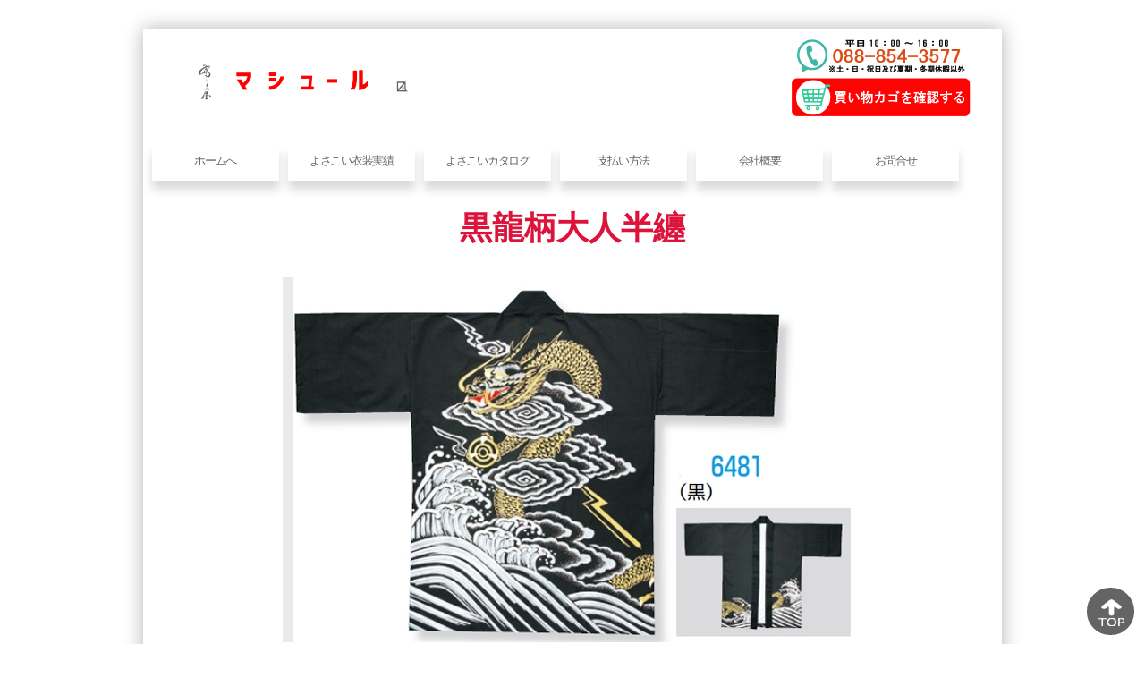

--- FILE ---
content_type: text/html
request_url: https://mashur.com/subPage/happi/happi/NM-6481/NM-6481.htm
body_size: 4177
content:
<!DOCTYPE html>
<html lang="ja"><!-- InstanceBegin template="/Templates/2018_kiseihin_kobetu.dwt" codeOutsideHTMLIsLocked="false" -->

<head>
    <meta charset="UTF-8">
    <meta http-equiv="X-UA-Compatible" content="IE=edge">
    <meta name="viewport" content="width=device-width, initial-scale=1">
	<meta property="og:title" content="よさこい衣装や祭り衣装などの企画製作縫製工場、株式会社マシュール" />
	<meta property="og:type" content="website">
	<meta property="og:url" content="https://www.mashur.com/">
	<meta property="og:image" content="https://www.mashur.com/subPage/50.jpg">
	<meta property="og:site_name" content="よさこい衣装　祭り衣装　企画制作">
    <!-- InstanceBeginEditable name="doctitle" -->

  　 <meta name="Keywords" content="黒龍柄,半纏,地法被,大人,大人 法被,祭り 半纏," />
    <meta name="Description" content="黒龍柄 半纏 法被（大人用） お祭り用品・法被（はっぴ）半纏（はんてん ハンテン）" />
    <link rel="stylesheet" href="../../../../css/subdesign2.css">
    <title>6481 黒龍柄 法被 半纏、長半纏 お祭り用品 法被 はっぴ ハッピ 半被 半纏 長袢纏 はんてん ハンテン 袢纏 半天 半纏のマシュール</title>

    <!-- InstanceEndEditable -->
    <link rel="stylesheet" href="../../../../css/templates2018.css">
    <link rel="stylesheet" href="https://maxcdn.bootstrapcdn.com/font-awesome/4.7.0/css/font-awesome.min.css">
    <link rel="stylesheet" type="text/css" href="../../../../mpm/css/icons.css">
    <link rel="stylesheet" type="text/css" href="../../../../mpm/css/component.css">
    <!-- InstanceBeginEditable name="head" -->

    <!-- InstanceEndEditable -->
    <script>
	(function(i,s,o,g,r,a,m){i['GoogleAnalyticsObject']=r;i[r]=i[r]||function(){
	(i[r].q=i[r].q||[]).push(arguments)},i[r].l=1*new Date();a=s.createElement(o),
	m=s.getElementsByTagName(o)[0];a.async=1;a.src=g;m.parentNode.insertBefore(a,m)
	})(window,document,'script','https://www.google-analytics.com/analytics.js','ga');

	
	ga('create', 'UA-84201332-1', {'allowLinker': true});
	ga('send', 'pageview');
	// Load the plugin.
	ga('require', 'linker');
	// Define which domains to autoLink.
	ga('linker:autoLink', ['mashur.com', 'cart.ec-sites.jp'], false, true);

	</script>
    <!-- Facebook Pixel Code -->
<script>
  !function(f,b,e,v,n,t,s)
  {if(f.fbq)return;n=f.fbq=function(){n.callMethod?
  n.callMethod.apply(n,arguments):n.queue.push(arguments)};
  if(!f._fbq)f._fbq=n;n.push=n;n.loaded=!0;n.version='2.0';
  n.queue=[];t=b.createElement(e);t.async=!0;
  t.src=v;s=b.getElementsByTagName(e)[0];
  s.parentNode.insertBefore(t,s)}(window, document,'script',
  'https://connect.facebook.net/en_US/fbevents.js');
  fbq('init', '132113840765116');
  fbq('track', 'PageView');
  fbq('track', 'ViewContent');
</script>
<noscript><img height="1" width="1" style="display:none"
  src="https://www.facebook.com/tr?id=132113840765116&ev=PageView&noscript=1"
/></noscript>
<!-- End Facebook Pixel Code -->
</head>
<body>
    <div id="container">
        <div id="header">
        <div class="mp-pusher" id="mp-pusher">
            <nav id="mp-menu" class="mp-menu">
                <div class="mp-level">
                    <h2 class="icon icon-world">メニュー</h2>
                    <ul>
                        <li class="icon icon-arrow-left">
                            <a class="icon icon-camera" href="../../../yosakoi/yosakoi.html">よさこい衣装</a>
                            <div class="mp-level">
                              <h2>よさこい衣装</h2>
                                <a class="mp-back" href="#">back</a>
                                <ul>
                                    <li><a href="../../../yosakoi/yosakoi.html">よさこい衣装TOP</a></li>
                                    <li><a href="../../../yosakoi/yosakoiExample/yosakoiExample_2.html">よさこい衣装実績</a></li>
                                    <li><a href="../../../yosakoi/nouhinNagare/nouhinNagare.html">制作の流れ</a></li>
                                    <li><a href="../../../yosakoi/yosakoiQA/yosakoiQA.html">よくある質問</a></li>
                                    <li><a href="../../../cyuui/cyuui.html">制作時のお願い</a></li>
                                    <li><a href="../../../yosakoi/gallery/yosakoidiary.html">よさこい日記</a></li>
									<li><a href="../../../yosakoi/yosakoitetugaku/yosakoitetugaku.htm">よさこい哲学</a></li></ul>
                            </div>
                        </li>
                        <li class="icon icon-arrow-left">
                            <a class="icon icon-shop" href="../../happi.html">SHOP</a>
                            <div class="mp-level">
                              <h2>お祭り用品</h2>
                                <a class="mp-back" href="#">back</a>
                                <ul>
                                    <li><a href="../../happi.html">既製品販売TOP</a></li>
                                    <li><a href="../../kiseiNagare/kiseiNagare.html">ご注文方法</a></li>
                                    <li><a href="../../happi_naire_tp.html">名入れ/昇華プリント</a></li>
                                    <li><a href="../happi.htm">法被・半纏　大人</a></li>
                                    <li> <a href="../../happikids/happikids.htm">法被・半纏　子供</a></li>
                                    <li> <a href="../../yosakoi_item/yosakoi_item.htm">よさこいアイテム</a></li>
                                    <li> <a href="../../yosakoi_item/maturi_etc.htm">その他祭り用品</a></li>
                                </ul>
                            </div>
                        </li>
                        <li class="icon icon-arrow-left">
                            <a class="icon icon-t-shirt" href="../../../uniform/uniform.html">オリジナル</a>
                            <div class="mp-level">
                              <h2>オリジナルオーダー</h2>
                                <a class="mp-back" href="#">back</a>
                                <ul>
                                    <li><a href="../../hanten/hanten.htm">オリジナル半纏法被</a></li>
                                    <li><a href="../../../uniform/uniform.html">ユニフォーム</a></li>
                                    <li><a href="../../../originalBrand/originalBrand.html">ブランドOEM</a></li>
                                </ul>
                            </div>
                        </li>
                        <li class="icon icon-arrow-left">
                            <a class="icon icon-world" href="../../../company/company.html">COMPANY</a>
                            <div class="mp-level">
                              <h2>会社概要</h2>
                                <a class="mp-back" href="#">back</a>
                                <ul>
                                    <li><a href="../../../company/company.html">会社概要</a></li>
                                    <li><a href="../../../company/honsyaKoujyou.html">本社工場</a></li>
                                    <li><a href="../../../souryou/souryou.html">送料</a></li>
                                    <li><a href="../../../tokuteiSyotorihiki/tokuteiSyotorihiki.html">特定商取引法</a></li>
                                    <li><a href="../../../shiharaiHouhou/shiharaiHouhou.html">お支払い方法</a></li>
                                    <li><a href="../../../cancelKiyaku/cancelKiyaku.html">キャンセル規約</a></li>
                                    <li><a href="../../../henpinKoukanKiyaku/henpinKoukanKiyaku.html">返品規約</a></li>
                                </ul>
                            </div>
                        </li>
                        <li><a class="icon icon-mail" href="../../../toiawaseForm/toiawaseForm01.shtml">お問合せ</a></li>
                        <li><a class="icon icon-eye" href="../../../company/search.html">サイト内検索</a></li>
                    </ul>
                </div>
            </nav>
            <div id="mpm_top">
                <p><a href="#" id="trigger" class="menu-trigger"><img src="../../../../images/2018/menu.png"></a></p>
            </div>
        </div>
        <div class="header_top">
            <div class="header">
                <div id="logo"><a href="../../../../index.html"><img src="../../../../images/2018/logo.png" alt="マシュールトップへ"></a></div>
                <div id="tel"><a href="tel:0888543577" target="_blank"><img src="../../../../images/2018/sub/happi/kiseihin/tel.jpg" alt="電話番号"></a></div>
                <div id="form"><a href="../../system/e_shop/e_shop.cgi"><img src="../../../../images/2018/sub/happi/kiseihin/kago.png" alt="買い物カゴを確認する"></a></div>
            </div>
            <div class="menu">
                <div id="menubar">
                    <ul>
                        <li><a href="../../../../index.html">ホームへ</a></li>
                        <li><a href="../../../yosakoi/yosakoiExample/yosakoiExample_2.html">よさこい衣装実績</a></li>
                        <li><a href="../../../yosakoi/mashuryosakoipanf2.pdf" target="_blank">よさこいカタログ</a></li>
                        <li><a href="../../../shiharaiHouhou/shiharaiHouhou.html">支払い方法</a></li>
                        <li><a href="../../../company/company.html">会社概要</a></li>
                        <li><a href="../../../toiawaseForm/toiawaseForm01.shtml">お問合せ</a></li>
                    </ul>
                </div>
            </div>
        </div>
        </div>
<!-- InstanceBeginEditable name="メインコンテンツ" -->

        <div id="main_con3">
            <div class="title_main"><h1>黒龍柄大人半纏</h1></div>
            <div class="sub_img"><img src="NM-6481.jpg" ></div>
            <div class="sub_img"><img src="../../happikids/naire.jpg" alt="名入れ出来ます" /></div>
            <div class="sub_img">
                <hr>
            </div>
            <div class="main_con4"> ・素材＝綿100％<br />・生地＝天竺<br />・サイズ＝身丈約85cm（肩山切替仕立）<br /> ・品番＝NM-6481<br />         </div>
            <div class="sub_img">
                <hr>
            </div>
            <div class="main_con4">
                <table border="0">
                    <tbody>
                        <tr>
                            <td width="773"> ￥<span class="li_250">5,852</span>（税込） </td>
                        </tr>
                    </tbody>
                </table>
                <div class="sub_img"><a href="../../system/e_shop/e_shop.cgi" target="_blank"><img src="../../../../images/2023/kago.jpg" alt="支払い方法について" /></a></div>
                <div class="sub_img"><a href="https://www.mashur.com/subPage/souryou/souryou.html" target="_blank"><img src="../../../../images/2018/sub/happi/kiseihin/souryou.jpg" alt="送料について" /></a>
                </div>
                <div class="etc">
                    <hr>
                </div>
            </div>
            <INPUT TYPE="button" VALUE="戻る" NAME="B122" onClick="history.back()">
            </INPUT><br /><br />
        </div>

    <!-- InstanceEndEditable -->
                    
        
        <div id="to_top"><a href="#top"><img src="../../../../images/2018/to_top.png" alt="ページトップへ戻る" ></a></div>
    </div>
    </div>
<!-- InstanceBeginEditable name="各ページscript" -->

    <!-- InstanceEndEditable -->

    <!-- /スマホメニュー -->
    <script src="../../../../mpm/js/modernizr.custom.js"></script>
    <script src="../../../../mpm/js/classie.js"></script>
	<script src="../../../../mpm/js/mlpushmenu.js"></script>


<script>
        new mlPushMenu(document.getElementById('mp-menu'), document.getElementById('trigger'));

    </script>
    <!-- /旧google -->
<script src="https://www.google-analytics.courchin.js" type="text/javascript">
</script>
<script type="text/javascript">
_uacct = "UA-1228200-1";
urchinTracker();
</script>
<script type="text/javascript">
  window.___gcfg = {lang: 'ja'};

  (function() {
    var po = document.createElement('script'); po.type = 'text/javascript'; po.async = true;
    po.src = 'https://apis.google.cojs/plusone.js';
    var s = document.getElementsByTagName('script')[0]; s.parentNode.insertBefore(po, s);
  })();
</script>

<!-- Google Code for &#12522;&#12510;&#12540;&#12465;&#12486;&#12451;&#12531;&#12464; &#12479;&#12464; -->
<!-- Remarketing tags may not be associated with personally identifiable information or placed on pages related to sensitive categories. For instructions on adding this tag and more information on the above requirements, read the setup guide: google.com/ads/remarketingsetup -->
<script type="text/javascript">
/* <![CDATA[ */
var google_conversion_id = 992380161;
var google_conversion_label = "6CbUCMfz8wQQgYqa2QM";
var google_custom_params = window.google_tag_params;
var google_remarketing_only = true;
/* ]]> */
</script>
<script type="text/javascript" src="//www.googleadservices.com/pagead/conversion.js">
</script>
<noscript>
<div style="display:inline;">
<img height="1" width="1" style="border-style:none;" alt="" src="//googleads.g.doubleclick.net/pagead/viewthroughconversion/992380161/?value=0&amp;label=6CbUCMfz8wQQgYqa2QM&amp;guid=ON&amp;script=0"/>
</div>
</noscript>

 <!-- Yahoo Code for your Target List -->
<script type="text/javascript">
  (function () {
    var tagjs = document.createElement("script");
    var s = document.getElementsByTagName("script")[0];
    tagjs.async = true;
    tagjs.src = "//s.yjtag.jp/tag.js#site=JVpZ4LE";
    s.parentNode.insertBefore(tagjs, s);
  }());
</script>
<noscript>
  <iframe src="//b.yjtag.jp/iframe?c=JVpZ4LE" width="1" height="1" frameborder="0" scrolling="no" marginheight="0" marginwidth="0"></iframe>
</noscript>
</body>

<!-- InstanceEnd --></html>


--- FILE ---
content_type: text/css
request_url: https://mashur.com/css/subdesign2.css
body_size: 3503
content:
@charset "utf-8";
/* CSS Document */

#main {
    float: right;
    width: 75%;
    overflow: hidden;
    margin-top: 2%;
}

#main_con {
    width: 98%;
}

#main_con2 {
    width: 98%;
    margin-left: auto;
    margin-right: auto;
}

.main_con {
    width: 98%;
}

#sub_img {
    width: 99%;
}

.sub_img {
    width: 99%;
    padding-top: 2%;
}

#main h2,
#main_con h2,
#main_con2 h2 {
    clear: both;
    font-size: 14px;
    margin-bottom: 15px;
    margin-top: 15px;
    padding: 7px 14px;
    border-radius: 5px 5px 0px 0px;
    border-bottom-width: 4px;
    border-left-width: 4px;
    background: linear-gradient(to bottom, #fdfdff, #ffd0ad);
    border: 1px solid #ffd0ad;
    border-radius: 5px;
}
#main_con2 h3 {
    clear: both;
    font-size: 14px;
    margin-bottom: 15px;
    padding: 7px 14px;
    background: linear-gradient(to bottom, #fdfdff, #ffd0ad);
    border: 1px solid #ffd0ad;
    border-radius: 5px;
}
.section3 ul {
    margin-left: 3%;
    margin-top: 1px;
}

.section3 li {
    margin-left: 5%;
    margin-top: 1px;
    margin-bottom: 1px;
}

.sub_imgtop {
    width: 100%;
    margin-top: 10px;
    margin-bottom: 10px;
    margin-right: auto;
    margin-left: auto;
}

.section {
    margin-top: 30px;
    margin-right: 0px;
    margin-bottom: 30px;
    margin-left: 0px;
    color: #333333;
    font-size: 12px;
    position: relative;
}

.section_table tr {
    width: 97%;
    border-style: solid;
    border-width: 1px;
    border-color: #666;
}

.section_img {
    max-width: 550px;
    margin-right: auto;
    margin-left: auto;
    margin-top: 20px;
    margin-bottom: 20px;
}

.section dl dt {
    width: 8em;
    text-align: left;
    margin-top: 0px;
    margin-bottom: 10px;
    margin-left: 5px;
    clear: left;
    float: left;
    border-left-width: 4px;
    border-left-style: solid;
    border-left-color: #CCCCCC;
    padding-top: 2px;
    padding-right: 5px;
    padding-bottom: 2px;
    padding-left: 5px;
}

.section dl dd {
    padding-top: 2px;
    padding-right: 5px;
    padding-bottom: 2px;
    padding-left: 5px;
    margin-bottom: 10px;
    margin-top: 0px;
    margin-right: 0px;
    margin-left: 8.5em;
    text-align: left;
}

.section td {
    padding-left: 10px;
    padding-top: 10px;
}

section ul li {
    font-size: 12px;
    margin-top: 3px;
    margin-bottom: 3px;
    list-style: square;
    margin-left: 7%;
}

.section2 {
    margin-top: 30px;
    margin-right: 2%;
    margin-bottom: 30px;
    margin-left: 0px;
    font-size: 12px;
    position: relative;
}

.section2 p {
    margin-right: 2%;
}

.section2 dl dt {
    text-align: left;
    margin-top: 0px;
    margin-bottom: 10px;
    margin-left: 5px;
    clear: left;
    float: left;
    border-top-width: 1px;
    border-top-style: solid;
    border-top-color: #f7decb;
    border-bottom-width: 1px;
    border-bottom-style: solid;
    border-bottom-color: #f7decb;
    border-left-width: 4px;
    border-left-style: solid;
    border-left-color: #f7decb;
    padding-top: 2px;
    padding-right: 5px;
    padding-bottom: 2px;
    padding-left: 5px;
    width: 98%;
}

.section2 dl dd {
    padding-top: 2px;
    padding-right: 5px;
    padding-bottom: 2px;
    padding-left: 5px;
    margin-bottom: 10px;
    margin-top: 0px;
    margin-right: 0px;
    margin-left: 3%;
    text-align: left;
    width: 98%;
}

.section2 td {
    padding-left: 10px;
    padding-top: 10px;
}

section2 ul li {
    font-size: 12px;
    margin-top: 3px;
    margin-bottom: 3px;
}

.section2 dl dd ul {
    list-style: square;
    margin-left: 7%;
}

.section3 {
    margin-top: 30px;
    margin-right: 2%;
    margin-bottom: 30px;
    margin-left: 5%;
    position: relative;
}

.section2 i {
    padding-right: 10px;
}

.section_left {
    line-height: 300%;
    text-indent: 10px;
    float: left;
    width: 100%;
    margin-top: 5px;
    margin-bottom: 15px;
    margin-left: 10px;
    border-left-width: 4px;
    border-left-style: solid;
    border-left-color: #ffd0ad;
    border-bottom: 2px;
    border-bottom-style: solid;
    border-bottom-color: #ffd0ad;

}

.section_right {
    line-height: 200%;
    text-indent: 10px;
    float: left;
    width: 90%;
    margin-top: 5px;
    margin-bottom: 15px;
    margin-left: 4%;
    padding-top: 2px;
    clear: right;
}

.ta5 {
    width: 98%;
    margin-top: 5px;
    margin-bottom: 5px;
    margin-left: 3%;
}

.ta5 td {
    margin-top: 2%;
    margin-bottom: 2%;
    margin-left: 1%;
    padding-top: 2%;
    padding-bottom: 2%;
    padding-left: 1%;
}

.ta6 {
    width: 98%;
    margin-top: 5px;
    margin-bottom: 5px;
    margin-left: 3%;
}

.ta6 th {
    width: 50%;
}

.span3 {
    font-size: 13px;
    font-weight: bold;
    color: #FF3300;
    text-align: left;
    margin: 0px;
    padding: 0.3em;
}

.span_title {
    font-size: 14px;
    font-weight: bold;
    color: #4263A6;
    margin: 2px;
    padding: 0.3em;
}

/*カンパニーフォルダーページ
---------------------------------------------------------------------------*/

#search_top {
    font-size: 12px;
    width: 90%;
    margin-top: 5%;
    margin-bottom: 5%;
    padding-left: 3%;
}

.video {
    position: relative;
    width: 100%;
    height: 0;
    padding-top: 56.25%;
}

.video iframe {
    position: absolute;
    top: 0;
    right: 0;
    width: 100%;
    height: 100%;
}

.honsha ul li {
    font-size: 12px;
    margin-top: 3px;
    margin-bottom: 3px;
    list-style: none;
    margin-left: 7%;
}

/*サーチページ設定
---------------------------------------------------------------------------*/

dl.search1 {
    position: relative;
    background-color: #fff;
    border: 1px solid #aaa;
    -webkit-border-radius: 6px;
    -moz-border-radius: 6px;
    -o-border-radius: 6px;
    -ms-border-radius: 6px;
    border-radius: 6px;
}

dl.search1 dt {
    margin-right: 40px;
    padding: 8px 0 8px 8px;
}

dl.search1 dt input {
    width: 100%;
    height: 24px;
    line-height: 24px;
    background: none;
    border: none;
}

dl.search1 dd {
    position: absolute;
    top: 0;
    right: 0;
}

dl.search1 dd button {
    display: block;
    padding: 10px;
    background: none;
    border: none;
}

dl.search1 dd button span {
    display: block;
    margin-top: 10%;
    padding-right: 40%;
    width: 25px;
    height: 25px;
    background: url('./../../images/2018/sub/search.png') no-repeat scroll 0 0;
}

/*オリジナルブランドページ
---------------------------------------------------------------------------*/

#originalbrand {
    background-image: url(../images/2018/sub/original/line_ud.gif);
    background-repeat: no-repeat;
    background-position: bottom;
    margin: 0px;
    padding-top: 10px;
    padding-right: 0px;
    padding-bottom: 10px;
    padding-left: 0px;
}

.ori3 {
    width: 32%;
}

/ori1 {
    width: 98%;
}

/*マシュールマインドページ
---------------------------------------------------------------------------*/

.span_jiturei2 {
    font-size: 13px;
    font-weight: bold;
    color: #330099;
    margin: 2px;
    padding: 0.3em;
}

.bold {
    font-weight: bold;
}

.ta5 a:hover {
    opacity: .5;
}

.mm_ta {
    width: 98%;
    margin-top: 5px;
    margin-bottom: 5px;
    margin-left: 3%;
}

.mm_ta tr {
    border-width: 1px;
    border-style: solid;
    border-color: #ffd0ad;
}

/*ユニフォームページ
---------------------------------------------------------------------------*/

.div_maturi {
    width: 97%;
    position: relative;
    margin-top: 5px;
    margin-right: 0px;
    margin-bottom: 5px;
    margin-left: 0px;
    padding-top: 10px;
    padding-right: 0px;
    padding-bottom: 5px;
    padding-left: 0px;
    float: left;
}

.maturiwaku_to {
    max-width: 720px;
    margin-top: 2px;
    margin-right: 0px;
    margin-bottom: 2px;
    margin-left: 0px;
    padding-top: 2px;
    padding-right: 0px;
    padding-bottom: 2px;
    padding-left: 0px;
    float: right;
    position: relative;
    flex-wrap: wrap;

}

.divwaku_img {
    width: 45%;
    margin-top: 2px;
    margin-bottom: 2px;
    float: left;
}

.divwaku_li {
    font-size: 12px;
    text-align: left;
    margin: 0px;
    padding: 0em;
    width: 55%;
    float: right;
}

.divwaku_left {
    margin: 0px;
    padding: 0px;
    float: left;
    width: 50%;
    clear: left;
}

.divwaku_right {
    margin: 0px;
    padding: 0px;
    float: right;
    width: 50%;
    clear: right;
}

.divlist_p {
    margin-left: 5%;
    margin-right: 5%;
}

.thd3 {
    width: 50%;
}

.thd4 {
    text-align: center;
}

.ta7 {
    width: 98%;
    margin-top: 5px;
    margin-bottom: 5px;
    margin-left: 3%;
}

.ta7 th {
    width: 25%;
}

.ta7 th,
.ta7 td {
    border-width: 1px;
    border-style: solid;
    border-color: #ffd0ad;
}

/*お問合せページ設定
---------------------------------------------------------------------------*/

.info_two {
    max-width: 715px;
    margin: 1%;
    padding: 1%;
    float: left;
}

.toiawase_left {
    float: left;
    width: 48%;
    margin-top: 5px;
    margin-bottom: 5px;
    padding-top: 5px;
    padding-bottom: 5px;
}

.tel {
    width: 100%x;
    display: block;
    margin-top: 0px;
    margin-right: auto;
    margin-bottom: 0px;
    margin-left: auto;
}

.toiawase_right {
    float: right;
    width: 48%;
    margin-top: 5px;
    margin-bottom: 5px;
    padding-top: 5px;
    padding-bottom: 5px;
}

.mail {
    width: 100%x;
    display: block;
    margin-top: 0px;
    margin-right: auto;
    margin-bottom: 0px;
    margin-left: auto;

}

.ta3 {
    width: 98%;
    margin-bottom: 15px;
}

.ta3 td {
    text-align: left;
    word-break: break-all;
}

.ta3 tr {
    width: 98%;
    border-top-width: 1px;
    border-top-style: solid;
    border-top-color: #ffd0ad;
    border-bottom-width: 1px;
    border-bottom-style: solid;
    border-bottom-color: #ffd0ad;
}

.ta3 p {
    font-size: 12px;
}

.ta4 {
    margin: 2%;
    padding: 2%;
}

.wl {
    width: 98%;
}

bgc {
    margin-top: 2px;
    margin-bottom: 2px;
    padding-left: 2%;
    background-color: #fce1ce;
}

.bgc2 {
    margin-top: 1%;
    margin-bottom: 1%;
    padding-left: 2%;
    background-color: #fce1ce;
}

input[type=text] {
    width: 98%;
    box-sizing: border-box;
    margin-left: 2%;
    margin-top: 5px;
    margin-bottom: 5px;
    padding-left: 2%;
    padding-top: 1%;
    padding-bottom: 1%;
    -moz-box-sizing: border-box;
    -webkit-box-sizing: border-box;
    box-sizing: border-box;
}

input[type=email] {
    max-width: 280px;
    box-sizing: border-box;
    margin-left: 2%;
    margin-top: 5px;
    margin-bottom: 5px;
    padding-left: 2%;
    padding-top: 1%;
    padding-bottom: 1%;
    -moz-box-sizing: border-box;
    -webkit-box-sizing: border-box;
    box-sizing: border-box;
}

input[type=tel] {
    max-width: 300px;
    box-sizing: border-box;
    margin-left: 2%;
    margin-top: 5px;
    margin-bottom: 5px;
    padding-left: 2%;
    padding-top: 1%;
    padding-bottom: 1%;
    -moz-box-sizing: border-box;
    -webkit-box-sizing: border-box;
    box-sizing: border-box;
}

textarea {
    width: 95%;
    margin-left: 2%;
    margin-top: 5px;
    margin-bottom: 5px;
    padding-left: 2%;
    -moz-box-sizing: border-box;
    -webkit-box-sizing: border-box;
    box-sizing: border-box;
}

input#btn2 {
    width: 255px;
    background-image: url(../images/2017/sub/toiawase/send.jpg);
    height: 63px;
    background-repeat: no-repeat;
    padding: 0px;
}

input:focus {
    border: solid 1px #EEA34A;
}

input.ipt_02 {
    max-width: 250px;
    font-size: 1.4em;
    margin: 1%;
    padding: 10px 30px;
    color: #666;
    border-style: none;
    box-shadow: 2px 2px 3px 1px #666;
    -moz-box-shadow: 2px 2px 3px 1px #666;
    -webkit-box-shadow: 2px 2px 3px 1px #666;
    background: -moz-linear-gradient(bottom, #ffd0ad, #fdfdff 50%, #ffd0ad);
    background: -webkit-gradient(linear, left bottom, left top, from(#ffd0ad), color-stop(0.5, #fdfdff), to(#ffd0ad));
    -moz-border-radius: 5px;
    -webkit-border-radius: 5px;
    border-radius: 5px;
    /*IE6 IE7 */
    filter: progid:DXImageTransform.Microsoft.gradient(GradientType=0, startcolorstr=#fdfdff, endcolorstr=#fdfdff));
    /* IE8 IE9 */
    -ms-filter: "progid:DXImageTransform.Microsoft.gradient(GradientType=0,startcolorstr=#fdfdff, endcolorstr=#fdfdff))";
    zoom: 1;
    /* IE10 */
    background: linear-gradient(to bottom, #ffd0ad, #fdfdff, #ffd0ad);
    /* IE10+, W3C */
}

input.ipt_02:hover {
    opacity: 0.8;
}

/*既製品ページ
---------------------------------------------------------------------------*/

.chuumon_naviwaku {
    width: 161px;
    padding-top: 15px;
    margin-right: auto;
    margin-left: auto;
    height: 59px;
    padding-bottom: 15px;
}

#navi_chuu {
    margin: 0px;
    padding: 0px;
}

#navi_chuu a {
    background-image: url(../../images/2017/sub/happi/chuumon1.jpg);
    background-repeat: no-repeat;
    margin: 0px;
    padding: 0px;
    height: 59px;
    width: 161px;
    background-position: center center;
    float: left;
}

#navi_chuu a:hover {
    background-image: url(../../images/2017/sub/happi/chuumon2.jpg);
    background-repeat: no-repeat;
    margin: 0px;
    padding: 0px;
    height: 59px;
    width: 161px;
    float: left;
}

#v1 {
    margin: 0px;
    padding: 0px;
    float: left;
}

#v1 a {
    background-image: url(../images/2018/sub/happi/etc.jpg);
    background-repeat: no-repeat;
    margin: 0px;
    padding: 0px;
    float: left;
    height: 167px;
    width: 170px;
}

#v1 a:hover {
    background-image: url(../images/2018/sub/happi/etc_h.jpg);
    background-repeat: no-repeat;
    margin: 0px;
    padding: 0px;
    float: left;
    height: 167px;
    width: 170px;
}

#v2 {
    margin: 0px;
    padding: 0px;
    float: left;
}

#v2 a {
    background-image: url(../images/2018/sub/happi/yosakoi.jpg);
    background-repeat: no-repeat;
    margin: 0px;
    padding: 0px;
    float: left;
    height: 167px;
    width: 170px;
}

#v2 a:hover {
    background-image: url(../images/2018/sub/happi/yosakoi_h.jpg);
    background-repeat: no-repeat;
    margin: 0px;
    padding: 0px;
    float: left;
    height: 167px;
    width: 170px;
}

#v3 {
    margin: 0px;
    padding: 0px;
    float: left;
}

#v3 a {
    background-image: url(../images/2018/sub/happi/happikids.jpg);
    background-repeat: no-repeat;
    margin: 0px;
    padding: 0px;
    float: left;
    height: 167px;
    width: 170px;
}

#v3 a:hover {
    background-image: url(../images/2018/sub/happi/happikids_h.jpg);
    background-repeat: no-repeat;
    margin: 0px;
    padding: 0px;
    float: left;
    height: 167px;
    width: 170px;
}

#v4 {
    margin: 0px;
    padding: 0px;
    float: left;
}

#v4 a {
    background-image: url(../images/2018/sub/happi/happi.jpg);
    background-repeat: no-repeat;
    margin: 0px;
    padding: 0px;
    float: left;
    height: 167px;
    width: 170px;
}

#v4 a:hover {
    background-image: url(../images/2018/sub/happi/happi_h.jpg);
    background-repeat: no-repeat;
    margin: 0px;
    padding: 0px;
    float: left;
    height: 167px;
    width: 170px;
}

.span4 {
    font-weight: bold;
    color: #D61666;
    text-align: left;
    margin: 0px;
    padding: 0.3em;
}

/*法被・鯉口シャツ・腹掛股引・足袋ページ
---------------------------------------------------------------------------*/

.contentu_waku {
    padding: 0px;
    width: 100%;
    margin: 0px;
}

.nextnavi {
    width: 100%;
    padding-top: 20px;
    padding-bottom: 20px;
    margin-right: auto;
    margin-left: auto;
}

.div_waku3 {
    padding: 0px;
    max-width: 940px;
    float: left;
    margin-top: 1px;
    margin-right: 0px;
    margin-bottom: 1px;
    margin-left: 0px;
}

.div_250left {
    margin: 1px;
    padding: 1px;
    float: left;
    width: 300px;
    border-width: 1px;
    border-style: solid;
    border-color: #ffd0ad;
}

.div_250center {
    margin: 1px;
    padding: 1px;
    width: 300px;
    float: left;
    border-width: 1px;
    border-style: solid;
    border-color: #ffd0ad;
}

.div_250right {
    padding: 1px;
    float: left;
    width: 300px;
    margin: 1px;
    border-width: 1px;
    border-style: solid;
    border-color: #ffd0ad;
}

.img_250 {
    text-align: center;
    margin: 1px;
    padding: 1px;
    max-width: 300px;
    height: 150px;
}

.li_250 {
    font-size: 14px;
    text-align: center;
    margin: 0px;
    padding: 0.2em;
    max-width: 300px;
}

.strong14 {
    font-size: 14px;
    font-weight: bold;
    letter-spacing: 0.1em;
}

#chuuijikou {
    font-size: 12px;
    font-weight: bold;
    letter-spacing: 0.2em;
    max-width: 775px;
    text-align: left;
    text-indent: 10px;
    margin-top: 2px;
    margin-right: 0px;
    margin-bottom: 2px;
    margin-left: 0px;
    padding-left: 10px;
}
.harakake {
    max-width: 940px;
    margin-top: 2px;
}
.harakake_kids {
    width: 98%;
    float: left;
    margin-left: auto;
    margin-right: auto;
}
.harakake3 {
    width: 297px;
    margin: 1px;
    text-align: center;
    float: left;
    border-width: 1px;
    border-style: solid;
    border-color: #ffd0ad;
}
.harakake4 {
    width: 225px;
    margin: 1px;
    text-align: center;
    float: left;
    border-width: 1px;
    border-style: solid;
    border-color: #ffd0ad;
}
/*既成品小ページ
---------------------------------------------------------------------------*/

#main_con3 {
    width: 97%;
    margin-left: auto;
    margin-right: auto;
    text-align: center;    
}
.main_con4 {
    width: 97%;
    text-align: left;
    font-weight: bold
}
.title_main {
    font-size: 36px;
    font-weight: bold;
    color: crimson;
}
/*キャンセル規約ページ
---------------------------------------------------------------------------*/

.list_hg {
    margin-left: 2%;
    font-size: 13px;
    font-weight: bold;
    color: #330099;
}

.list_hgred {
    margin-left: 2%;
    font-size: 13px;
    font-weight: bold;
    color: #FF0000;
}

/*昇華オリジナル半纏&名入れ
---------------------------------------------------------------------------*/

#main h3 {
    margin-bottom: 15px;
    font-size: 13px;
    padding: 7px 14px;
    background: linear-gradient(to bottom, #fdfdff, #f7decb);
    border-radius: 5px;
}

.thd2 {
    width: 47%;
    float: left;
}

.toiawase {
    text-align: center;
    font-size: 15px;
    margin: 0px;
    display: block;
    padding-top: 3px;
    line-height: 140%;
}

.toiawase a {
    width: 167px;
    height: 53px;
    margin: 0px;
    position: relative;
    display: block;
    padding-top: 3px;
    background-image: url(../images/2017/sub/happi/hanten/info.jpg);
    background-repeat: no-repeat;
}

.toiawase a:hover {
    background-image: url(../images/2017/sub/happi/hanten/info2.jpg);
    width: 167px;
    height: 53px;
    position: relative;
    display: block;
    padding-top: 3px;
    background-repeat: no-repeat;
    margin: 0px;
}

.strong2 {
    font-size: 16px;
    color: #d93737;
    font-weight: bold;
}

.arrow {
    text-align: center;
}

.toihappi {
    height: 50px;
    width: 220px;
    margin-right: auto;
    margin-left: auto;
}

.toihappi a {
    background-image: url(../../images/2017/sub/happi/toi.jpg);
    background-repeat: no-repeat;
    display: block;
    height: 50px;
    width: 220px;
}

.toihappi a:hover {
    background-image: url(../../images/2017/sub/happi/toi2.jpg);
    background-repeat: no-repeat;
    display: block;
    height: 50px;
    width: 220px;

}
/*Subページ720px以下
---------------------------------------------------------------------------*/

@media screen and (max-width:720px) {
    .div_waku3 {
        padding-left: 5%
    }
    .maturiwaku_to {
        width: 100%;
        margin-top: 2px;
        margin-right: 0px;
        margin-bottom: 2px;
        margin-left: 0px;
        padding-top: 2px;
        padding-right: 0px;
        padding-bottom: 2px;
        padding-left: 0px;
        float: right;
        position: relative;
        border-bottom-width: 1px;
        border-bottom-style: dashed;
        border-bottom-color: #D6D6D6;

    }
    .divwaku_li {
        width: 100%;
        font-size: 14px;
        margin: 0px;
        padding: 0em;
    }
    .divwaku_img {
        margin-top: 2px;
        margin-bottom: 2px;
        margin-left: 2%;
        float: left;
    }
    .divwaku_left {
        margin: 0px;
        padding: 0px;
        float: left;
        width: 100%;
        clear: left;
    }
    .divwaku_right {
        margin: 0px;
        padding: 0px;
        float: right;
        width: 100%;
        clear: right;
    }
    .div_waku3 {
        padding-left: 4%;
    }
}

/*Subページ480px以下
---------------------------------------------------------------------------*/

@media screen and (max-width:480px) {
    .ta3 td,
    .ta3 tr {
        display: block;
        width: 98%;
    }
    .info_two {
        width: 60%;
        margin-left: 20%;
    }
    .toiawase_left {
        display: block;
        width: 100%;

    }
    .toiawase_right {
        display: block;
        width: 100%;

    }
    .section {
        font-size: 14px;
    }
    .section2 {
        font-size: 14px;
    }
    .section2 dl dd ul li {
        font-size: 14px;
    }
    .section2 p {
        margin-right: 2%;
    }
    .section2 img {
        padding-right: 2%;
    }
    .section2 dl dt {
        width: 95%;
    }
    .section2 dl dd {
        width: 95%;
    }
    .section3 {
        font-size: 14px;
    }
    .ta5 th,
    .ta5 td {
        display: block;
        width: 98%;
        text-align: left;
        text-indent: 1%;
    }
    .ta6 th,
    .ta6 td {
        display: block;
        width: 98%;
        text-align: left;
        text-indent: 1%;
    }
    .ta7 th,
    .ta7 td {
        display: block;
        width: 98%;
        text-align: left;
        text-indent: 1%;
    }
    .mm_ta td {
        display: block;
        width: 98%;
        text-align: left;
        text-indent: 1%;
    }
    .divwaku_left {
        margin: 0px;
        padding: 0px;
        float: left;
        width: 100%;
        clear: left;
    }
    .divwaku_right {
        margin: 0px;
        padding: 0px;
        float: right;
        width: 100%;
        clear: right;
    }
    .divwaku_li {
        font-size: 14px;
        margin: 0px;
        padding: 0em;
        display: block;
        width: 98%;
    }
    .divwaku_img {
        display: block;
        width: 100%;
        margin-top: 2px;
        margin-bottom: 2px;
        float: left;
    }
    .div_waku3 {
        padding-left: 4%;
    }
    .div_250left,
    .div_250center,
    .div_250right {
        width: 100%;
    }
    .harakake3,
    .harakake4 {
        width: 100%;
    }

}


--- FILE ---
content_type: text/css
request_url: https://mashur.com/css/templates2018.css
body_size: 4102
content:
@charset "utf-8";

@import url('https://fonts.googleapis.com/css?family=Cinzel');



/*全体設定
---------------------------------------------------------------------------*/

body {
    margin: 0px;
    padding: 0px;
    color: #666;
    ゴシック", "MS PGothic", sans-serif;
 font-size: 14px;
    line-height: 2;
    -webkit-text-size-adjust: none;
}

h1,
h2,
h3,
h4,
h5,
p,
ul,
ol,
li,
dl,
dt,
dd,
form,
figure,
form {
    margin: 0px;
    padding: 0px;
    font-size: 100%;
}

ul {
    list-style-type: none;
}

ol {
    padding-left: 40px;
    padding-bottom: 15px;
}

img {
    border: none;
    max-width: 100%;
    height: auto;
    vertical-align: middle;
}

table {
    border-collapse: collapse;
    font-size: 100%;
    border-spacing: 0;
}

iframe {
    width: 100%;
}

/*リンク
---------------------------------------------------------------------------*/

a {
    color: #666;
    -webkit-transition: 0.5s;
    transition: 0.5s;
    text-decoration: none;
}

a:hover {
    color: #FF6600;
    text-decoration: none;
}

/*コンテナー(テンプレート部分ここから)
---------------------------------------------------------------------------*/

#container {
    max-width: 960px;
    margin: 0 auto;
    position: relative;
    -webkit-box-shadow: 0px 0px 20px rgba(0, 0, 0, 0.3);
    box-shadow: 0px 0px 20px rgba(0, 0, 0, 0.3);
}

/*コンテンツ
---------------------------------------------------------------------------*/

#contents {
    clear: both;
    overflow: hidden;
    padding: 2%;
}

/*ヘッダー
---------------------------------------------------------------------------*/
#header {
	margin-top:0px;
    margin-bottom: 2px;
}
.header_top {
    position: relative;
    max-width: 960px;
    z-index: 1;
}

.header {
    height: 105px;
    position: relative;
    margin-top: 0;
    margin-right: auto;
    margin-bottom: 5;
    margin-left: auto;
    padding-bottom: 5px;
}

/*マシュールロゴ*/

#logo img {
    width: 300px;
    position: absolute;
    left: 25px;
    top: 25px;
}


#tel {
    width: 200px;
    position: absolute;
    right: 30px;
    top: 5px;
    padding: 5px 5px 5px 5px;
}

#form a {
    width: 200px;
    display: block;
    text-decoration: none;
    letter-spacing: 0.2em;
    position: absolute;
    right: 30px;
    top: 50px;
    padding: 5px 5px 5px 5px;
    margin-bottom: 3%;

}

#logo a:hover {
    opacity: .5;
}

#tel a:hover {
    opacity: .7;
}

#form a:hover {
    opacity: .7;
}
/*パンくずリスト
---------------------------------------------------------------------------*/
.breadcrumb {
  float: left;
  width: 98%;
  margin-left:1%;
  padding: 0px;
}

.breadcrumb li{
  display:inline;/*横に並ぶように*/
  list-style: none;
}

.breadcrumb li:after{/* >を表示*/
  font-family: FontAwesome;
  content: '\f101';
  padding: 0px;
  color: #8186a0;
}

.breadcrumb li:last-child:after{
  content: '';
}

.breadcrumb li {
    text-decoration: none;
    font-size: 12px;
}

.breadcrumb li:first-child a:before{/*家アイコンに*/
  font-family: FontAwesome;
  content: '\f015';
  font-weight: normal;
  font-size: 1.1em;
}

.breadcrumb li a:hover {
    text-decoration: underline;
}

/*メインメニュー
---------------------------------------------------------------------------*/

.menu {
    max-width: 1080;
    margin-top: 0;
    margin-right: auto;
    margin-bottom: 10;
    margin-left: auto;
    padding-bottom: 10px;
    height: 45px;
}

#menubar {
    margin-top: 20px;
    z-index: 10;
    width: 99%;
}

#menubar li {
    float: left;
    width: 15%;
    margin-left: 1%;
    line-height: 150%;
}

#menubar li a {
    font-size: 13px;
    text-align: center;
    letter-spacing: -0.1em;
    text-decoration: none;
    display: block;
    position: relative;
    padding: 6px 2% 10px 2%;
    -webkit-box-shadow: 0px 10px 10px rgba(0, 0, 0, 0.15);
    box-shadow: 0px 10px 10px rgba(0, 0, 0, 0.15);
}

#menubar li a::before {
    display: block;
    text-shadow: none;
    text-align: center;
    position: absolute;
    left: 4%;
    top: 10px;
    width: 15px;
}

#menubar li a:hover {
    color: #666;
    padding: 6px 2% 10px 2%;
    opacity: .7;
}

/*800px以下対応*/

#nav-content {
    display: none;
}


/*メニュー下h1h2更新日*/

.top_title {
    height: 20 px;
    font-size: 12px;
    color: #727171;
    margin: 0 auto;
    max-width: 960px;
}

.top_title h1 {
    font-weight: bold;
    text-align: left;
    margin: 0px;
    padding: 3px;
}

#h1left {
    float: left;
    width: 45%;
}

#koushin {
    text-align: right;
    width: 45%;
    float: right;
    margin: 0px;
    margin-right: 20px;
}

#h2title {
    float: left;
    font-weight: bold;
    text-align: left;
    margin: 0px;
    padding: 3px;
    height: 20px;
    max-width: 960px;
    width: 810px;
}


/*レフトナビ
---------------------------------------------------------------------------*/

#sub {
    float: left;
    width: 24%;
    overflow: hidden;
    position: relative;
}

#sub a {
    padding: 0.3em;
    transition: all .3s;
    color: #333;
}

#sub ul a:hover {
	color: #fff;
	background-color: #999999;
}

#sub h2 {
    color: #666;
    background: #ffd0ad;
    padding-top: 15px;
    padding-left: 3%;
    padding-bottom: 15px;
    letter-spacing: 0.2em;

}

#sub h2 a:hover {
    color: #fff;
    padding: 15px 10px;
}

.submenu i {
    line-height: 32px;
    font-size: 14px;
}

ul.submenu li a {
    font-size: 13px;
    text-decoration: none;
    display: block;
    color: #666;
    padding: 3px 10px;
}

#sub .box1 {
    overflow: hidden;
    padding: 3%;
    margin-bottom: 13px;
    color: #666;
}

.box_title {
    margin-left: 0px;
}

.box_title a:hover {
    opacity: .7;
}

#calendar_div {
    width: 167px;
    text-align: left;
    padding-top: 4px;
    padding-right: 0px;
    padding-bottom: 0px;
    padding-left: 0px;
    margin-top: 2px;
    margin-right: auto;
    margin-bottom: 0px;
    margin-left: auto;
}

table.calendar {
    padding-top: 4px;
    padding-right: 0px;
    padding-bottom: 0px;
    padding-left: 0px;
    margin: 0;
}

table.calendar tr.headline td {
    font-size: 10px;
}

table.calendar th {
    text-align: left;
    font-family: "ＭＳ Ｐゴシック", "Hiragino Kaku Gothic Pro W3", "ヒラギノ角ゴ Pro W3", "Osaka";
    font-size: 10px;
    color: #777777;
}

table.calendar th span {
    font-family: "ＭＳ Ｐゴシック", "Hiragino Kaku Gothic Pro W3", "ヒラギノ角ゴ Pro W3", "Osaka";
    cursor: pointer;
    float: right;
}

table.calendar td {
    border-bottom: solid 1px #CCCCCC;
    text-align: center;
    width: 22px;
    height: 18px;
    vertical-align: middle;
    font-family: "ＭＳ Ｐゴシック", "Hiragino Kaku Gothic Pro W3", "ヒラギノ角ゴ Pro W3", "Osaka";
    line-height: normal;
    font-size: 9px;
    color: #333333;
}

table.calendar td.click {
    cursor: pointer;
    background-color: #FFFFFF;
}

table.calendar td.Today {
    font-weight: bolder;
    color: #009900;
    font-size: 10px;
}

table.calendar td.Sat {
    color: #FF0000;
    background-color: #FEFEFF;
}

table.calendar td.Sun {
    color: #FF0000;
    background-color: #FFFEFE;
}

table.calendar td.holyday {
    color: #FF0000;
}

table.calendar td.xday {
    font-weight: bolder;
    color: #009999;
    font-size: 12px;
}

table.calendar td.birthday {
    font-weight: bolder;
    color: #990000;
    font-size: 12px;
}

.calendar_p {
    font-size: 10px;
    font-weight: bold;
    color: #FF0000;
    margin: 2px;
    padding: 0.3em;
}

.calendar_gr {
    font-size: 10px;
    font-weight: bold;
    color: #333333;
    margin: 2px;
    padding: 0.3em;
}

/*右下↑矢印
---------------------------------------------------------------------------*/

#to_top {
    position: relative;
    width: 100%;
}

#to_top a {
    position: fixed;
    bottom: 8px;
    right: 10px;
    z-index: 100;
    text-decoration: none;
    color: #FFF;
    text-align: center;
    display: block;
    -webkit-border-radius: 70px;
    -moz-border-radius: 70px;
    border-radius: 70px;
    opacity: 0.65;
    filter: alpha(opacity=65);
    -ms-filter: "alpha( opacity=65 )";
    font-size: 10px;
    background-color: #111;
    height: 30px;
    width: 33px;
    border: 2px solid #FFF;
    padding-top: 13px;
    padding-right: 10px;
    padding-bottom: 10px;
    padding-left: 10px;
}

#to_top a:hover {
    opacity: 1.0;
    filter: alpha(opacity=100);
    -ms-filter: "alpha( opacity=100 )";
    border-color: #DDD;
}


/*フッター
---------------------------------------------------------------------------*/

#footer {
    max-width: 960px;
    color: #ccc;
    position: relative;
    border-top-width: 1px;
    border-top-style: solid;
    border-top-color: #666;
    clear: both;
}

#footer a {
    position: relative;
    display: inline-block;
    transition: .3s;
}

#footer a::after {
    position: absolute;
    bottom: 0;
    left: 0;
    content: '';
    width: 0;
    height: 1px;
    background-color: #666;
    transition: .3s;
}

#footer a:hover::after {
    width: 100%;
}

#footer .pr {
    display: block;
    font-size: 75%;
}

/*フッターメニュー
---------------------------------------------------------------------------*/

#footermenu {
    width: 95%;
    padding-top: 3%;
    padding-bottom: 3%;
    padding-left: 35px;
    margin-right: auto;
    margin-left: auto;
	word-break:break-all;
}

#footermenu ul {
    float: left;
    width: 18%;
    padding-left: 1%;
    font-size: 13px;
    margin-top: 5%;
}

#footermenu h3 {
    font-size: 13px;
    color: #333333;
}

#footermenu ul li {
    line-height: 20px;
    padding-left: 20px;
}

#footerimg {
    padding-bottom: 0px;
}

/*コピーライト
---------------------------------------------------------------------------*/

#copyright {
    text-align: center;
    color: #333;
    position: relative;
}

#copyright a {
    text-decoration: none;
}


@media screen and (min-width:768px) {
    #mp-pusher {
        display: none;
    }
}

/*960px以下
------------------------------------------------------------------------------------------------------------------------------------------------------*/

@media screen and (max-width:960px) {

    /*英語文字*/
    #menubar li a span {
        font-size: 14px;
    }

}



/*750px以下
------------------------------------------------------------------------------------------------------------------------------------------------------*/

@media screen and (max-width:720px) {
 html,
    body {
        overflow-x: hidden;
        overflow-y: scroll;
        -webkit-overflow-scrolling: touch;
    }
    #container {
        width: 95%;
    }
    /*ヘッダーロゴ画像*/
    #logo img {
        width: 48%;
    }
    #tel {
        right: 20px;
    }
    #form a {
        right: 20px;
    }
    .header_top {
        margin-bottom: -70px;
    }

    /*メニュー
---------------------------------------------------------------------------*/
    #menubar {
        display: none;
    }
    #sub {
        display: none;
    }
    .top_title {
        display: none;
    }
    #h2title {
        display: none;
    }
    #nav-content {
        display: block;
    }


    /*main,subコンテンツ
---------------------------------------------------------------------------*/
    #main,
    #sub {
        float: none;
        width: auto;
    }
    

    /*その他
---------------------------------------------------------------------------*/
    body.s-n #sub {
        display: none;
    }
    .fl-half {
        float: left;
        width: 45%;
        margin-left: 3%;
    }
}


/*480px以下
------------------------------------------------------------------------------------------------------------------------------------------------------*/

@media screen and (max-width:480px) {
    html,
    body {
        overflow-x: hidden;
        overflow-y: scroll;
        -webkit-overflow-scrolling: touch;
    }
    #container {
        width: 95%;
    }
    .header {
        text-align: center;
    }
    #logo img {
        width: 60%;
        position: static;
        padding: 0px 0 10px;
    }
    #tel {
        position: static;
        margin-top: 5px;
        margin-right: auto;
        margin-bottom: 5px;
        margin-left: auto;
    }
    #form a {
        position: static;
        width: 200px;
        margin-top: 5px;
        margin-right: auto;
        margin-bottom: 5px;
        margin-left: auto;
    }
    .header_top {
        margin-bottom: 0px;
    }
    #footermenu {
    width: 100%;
    padding-top: 3%;
    padding-bottom: 3%;
    padding-left: 0px;
    margin-right: auto;
    margin-left: auto;
    }
    
    #footermenu ul {
   font-size: 12px;
    margin-top: 5%;
    float: left;
    }
    #footermenu ul li {
    line-height: 150%;
    padding-left: 12%;
    }
    .breadcrumb {
        margin-left:3%;
        padding-left: 3%;
}
/*メニュー
---------------------------------------------------------------------------*/
    .top_title {
        display: none;
    }
    #h2title {
        display: none;
    }
    #sub {
        display: none;
    }
    .list h4 {
        display: none;
    }
    /*h4タグと段落タグ
---------------------------------------------------------------------------*/
    #main .list p,
    #main .list h4 {
        margin-left: 0;
    }
    /*写真*/
    #main .list figure img {
        float: none;
        padding: 0;
        width: 100%;
        border: none;
    }
    /*タイトル開閉
---------------------------------------------------------------------------*/
    .title_oc {
        pointer-events: all;
    }

    .toggle {
        height: 0;
        padding: 0 8px;
        transition: .2s;
    }

    input:checked + .toggle {
        height: auto;
        padding: 8px;
    }

    .toggle li {
        padding: 0 8px;
        line-height: 0;
        visibility: hidden;
        opacity: 0;
        transition: padding .2s,
        line-height .2s,
        visibility .1s,
        opacity .1s;
    }

    input:checked + .toggle li {
        padding: 8px;
        line-height: 1.5;
        visibility: visible;
        opacity: 1;
    }

    .ta1 th {
        width: 100px;
        padding: 5px;
    }
    .ta1 td {
        width: auto;
        padding: 5px;
    }

    #footermenu ul {
        width: 49%;
        font-size: 14px;

    }
    #footermenu li {
        margin-top: 2%;
    }
    /*etc・・・
---------------------------------------------------------------------------*/
    .ws,
    .wl {
        width: 95%;
    }
    img.fr,
    img.fl {
        float: none;
        margin: 0;
        width: 100%;
    }
    .sh {
        display: block;
    }
    .pc {
        display: none;
    }
    .fl-half {
        float: none;
        width: 100%;
        margin-left: 0;
    }

}

/*ドロワーメニューテスト用・・・
---------------------------------------------------------------------------*/

.ws,
#nav-drawer {
    position: fixed;
    z-index: 9999;
}

/*チェックボックス等は非表示に*/

.nav-unshown {
    display: none;
}

/*アイコンのスペース*/

#nav-open {
    display: inline-block;
    width: 30px;
    height: 22px;
    vertical-align: middle;
}

/*ハンバーガーアイコンをCSSだけで表現*/

#nav-open span,
#nav-open span:before,
#nav-open span:after {
    position: absolute;
    height: 3px;
    /*線の太さ*/
    width: 30px;
    /*長さ*/
    border-radius: 3px;
    background: rgba(234, 49, 49, 0.8);
    display: block;
    content: '';
    cursor: pointer;
}

#nav-open span:before {
    bottom: -10px;
}

#nav-open span:after {
    bottom: -20px;
}

/*閉じる用の薄黒カバー*/

#nav-close {
    display: none;
    /*はじめは隠しておく*/
    position: fixed;
    z-index: 99;
    top: 0;
    /*全体に広がるように*/
    left: 0;
    width: 100%;
    height: 100%;
    background: black;
    opacity: 0;
    transition: .3s ease-in-out;
}

/*中身*/

#nav-content {
    overflow: auto;
    position: fixed;
    top: 0;
    left: 0;
    z-index: 9999;
    /*最前面に*/
    width: 85%;
    /*右側に隙間を作る（閉じるカバーを表示）*/
    max-width: 500px;
    /*最大幅（調整してください）*/
    height: 50%;
    /*背景色*/
    transition: .3s ease-in-out;
    /*滑らかに表示*/
    -webkit-transform: translateX(-105%);
    transform: translateX(-105%);

    /*左に隠しておく*/
}

#nav-content li a {
    text-decoration: none;
    display: block;
    position: relative;
    font-family: "游明朝", "Yu Mincho", "游明朝体", "YuMincho", "ヒラギノ明朝 Pro W3", "Hiragino Mincho Pro", "ヒラギノ角ゴ Pro W3", "Hiragino Kaku Gothic Pro", "メイリオ", Meiryo, Osaka, "ＭＳ Ｐゴシック", "MS PGothic", sans-serif;
    font-size: 16px;
    text-shadow: 0px 1px 1px #fff;
    background: #fff;
    background: rgba(255, 255, 255, 0.9);
    padding: 6px 2% 10px 15%;
    -webkit-box-shadow: 0px 10px 10px rgba(0, 0, 0, 0.15);
    box-shadow: 0px 10px 10px rgba(0, 0, 0, 0.15);
    border: 1px solid #666;
}

#nav-content li a::before {
    display: block;
    text-shadow: none;
    text-align: center;
    position: absolute;
    left: 4%;
    top: 13px;
    content: "→";
    background: #1f2e4c;
    color: #fff;
    font-size: 10px;
    font-family: "ＭＳ ゴシック", "MS Gothic", "Osaka－等幅", "Osaka-mono", "monospace";
    width: 16px;
    line-height: 16px;
    border-radius: 50%;
}

/*チェックが入ったらもろもろ表示*/

#nav-input:checked ~ #nav-close {
    display: block;
    /*カバーを表示*/
    opacity: .5;
}

#nav-input:checked ~ #nav-content {
    -webkit-transform: translateX(0%);
    transform: translateX(0%);
    /*中身を表示（右へスライド）*/
    box-shadow: 6px 0 25px rgba(0, 0, 0, .15);
}


@media screen and (min-width:800px) {
    #nav-open {
        display: none;
    }
}


--- FILE ---
content_type: text/plain
request_url: https://www.google-analytics.com/j/collect?v=1&_v=j102&a=1632742885&t=pageview&_s=1&dl=https%3A%2F%2Fmashur.com%2FsubPage%2Fhappi%2Fhappi%2FNM-6481%2FNM-6481.htm&ul=en-us%40posix&dt=6481%20%E9%BB%92%E9%BE%8D%E6%9F%84%20%E6%B3%95%E8%A2%AB%20%E5%8D%8A%E7%BA%8F%E3%80%81%E9%95%B7%E5%8D%8A%E7%BA%8F%20%E3%81%8A%E7%A5%AD%E3%82%8A%E7%94%A8%E5%93%81%20%E6%B3%95%E8%A2%AB%20%E3%81%AF%E3%81%A3%E3%81%B4%20%E3%83%8F%E3%83%83%E3%83%94%20%E5%8D%8A%E8%A2%AB%20%E5%8D%8A%E7%BA%8F%20%E9%95%B7%E8%A2%A2%E7%BA%8F%20%E3%81%AF%E3%82%93%E3%81%A6%E3%82%93%20%E3%83%8F%E3%83%B3%E3%83%86%E3%83%B3%20%E8%A2%A2%E7%BA%8F%20%E5%8D%8A%E5%A4%A9%20%E5%8D%8A%E7%BA%8F%E3%81%AE%E3%83%9E%E3%82%B7%E3%83%A5%E3%83%BC%E3%83%AB&sr=1280x720&vp=1280x720&_u=IEBAAAABAAAAAC~&jid=48010639&gjid=695169429&cid=1050307986.1769375558&tid=UA-84201332-1&_gid=752723305.1769375558&_r=1&_slc=1&z=957589094
body_size: -449
content:
2,cG-KEBNDWEKSE